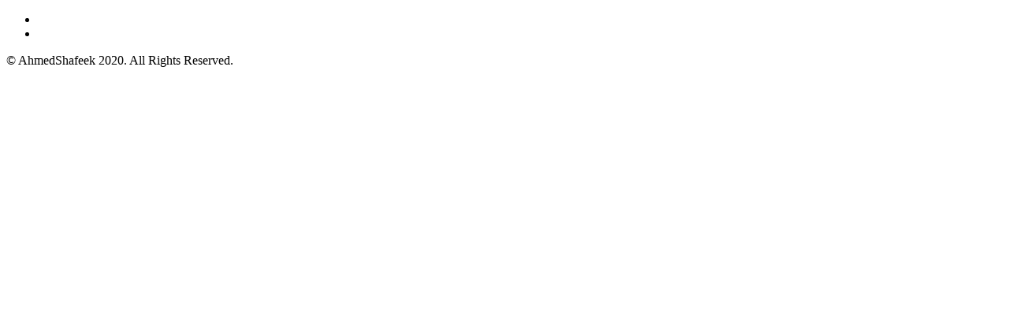

--- FILE ---
content_type: text/html; charset=UTF-8
request_url: https://ahmedshafeek.com/services_group/services/css/reset.css
body_size: 897
content:
<!DOCTYPE HTML>
<html lang="en">
    <head>
        <!--=============== basic  ===============-->
        <meta charset="UTF-8">
        <title>Ahmed Shafeek</title>
        <meta name="viewport" content="width=device-width, initial-scale=1.0, minimum-scale=1.0, maximum-scale=1.0, user-scalable=no">
        <meta name="robots" content="index, follow"/>
        <meta name="keywords" content=""/>
        <meta name="description" content=""/>
        <!--=============== css  ===============-->	
        <link type="text/css" rel="stylesheet" href="css/reset.css">
        <link type="text/css" rel="stylesheet" href="css/plugins.css">
        <link type="text/css" rel="stylesheet" href="css/style.css">
        <link type="text/css" rel="stylesheet" href="css/color.css">
        <link type="text/css" rel="stylesheet" href="css/yourstyle.css">
        <!--=============== favicons ===============-->
        <link rel="shortcut icon" href="images/shafeek_Icon.jpg">
    </head>
    <body>
        <!--================= loader ================-->
        <div class="loader-holder">
            <div class="loader-inner loader-vis">
                <div class="loader"></div>
            </div>
        </div>
        <!--================= loader end ================-->
        <!--================= main start ================-->
        <div id="main">
            <!-- Hero section   -->
            <div class="hero-wrap fl-wrap full-height">
				<div class="hero-item">
                    <!--<div class="overlay"></div>-->
                    <div class="bg" data-bg="images/S1.jpg"></div>
                </div>
               
            </div>
            <!-- Hero section   end -->
            
            <!-- column-wrap end -->
			
			<!-- footer-->
			 <footer class="main-footer">
                <a href="mailto:info@ahmedshafeek.com" class="mail-link"><i class="fa fa-envelope" aria-hidden="true"></i></a>
                <!-- header-social-->
                <div class="footer-social">
                    <ul >
                        <li><a href="https://www.facebook.com/ahmed.shafeek111" target="_blank" ><i class="fa fa-facebook"></i></a></li>
						<li><a href="https://www.youtube.com/user/saker833" target="_blank" ><i class="fa fa-youtube"></i></a></li>
                    </ul>
                </div>
                <!-- header-social end-->           
                <div class="copyright">&#169; AhmedShafeek 2020.  All Rights Reserved. </div>
            </footer>
            <!-- footer end -->
			
        </div>

        <!-- Main end -->
        <!--=============== scripts  ===============-->
        <script type="text/javascript" src="js/jquery.min.js"></script>
        <script type="text/javascript" src="js/plugins.js"></script>
        <script type="text/javascript" src="js/scripts.js"></script>
    </body>
</html>

--- FILE ---
content_type: text/html; charset=UTF-8
request_url: https://ahmedshafeek.com/services_group/services/css/style.css
body_size: 897
content:
<!DOCTYPE HTML>
<html lang="en">
    <head>
        <!--=============== basic  ===============-->
        <meta charset="UTF-8">
        <title>Ahmed Shafeek</title>
        <meta name="viewport" content="width=device-width, initial-scale=1.0, minimum-scale=1.0, maximum-scale=1.0, user-scalable=no">
        <meta name="robots" content="index, follow"/>
        <meta name="keywords" content=""/>
        <meta name="description" content=""/>
        <!--=============== css  ===============-->	
        <link type="text/css" rel="stylesheet" href="css/reset.css">
        <link type="text/css" rel="stylesheet" href="css/plugins.css">
        <link type="text/css" rel="stylesheet" href="css/style.css">
        <link type="text/css" rel="stylesheet" href="css/color.css">
        <link type="text/css" rel="stylesheet" href="css/yourstyle.css">
        <!--=============== favicons ===============-->
        <link rel="shortcut icon" href="images/shafeek_Icon.jpg">
    </head>
    <body>
        <!--================= loader ================-->
        <div class="loader-holder">
            <div class="loader-inner loader-vis">
                <div class="loader"></div>
            </div>
        </div>
        <!--================= loader end ================-->
        <!--================= main start ================-->
        <div id="main">
            <!-- Hero section   -->
            <div class="hero-wrap fl-wrap full-height">
				<div class="hero-item">
                    <!--<div class="overlay"></div>-->
                    <div class="bg" data-bg="images/S1.jpg"></div>
                </div>
               
            </div>
            <!-- Hero section   end -->
            
            <!-- column-wrap end -->
			
			<!-- footer-->
			 <footer class="main-footer">
                <a href="mailto:info@ahmedshafeek.com" class="mail-link"><i class="fa fa-envelope" aria-hidden="true"></i></a>
                <!-- header-social-->
                <div class="footer-social">
                    <ul >
                        <li><a href="https://www.facebook.com/ahmed.shafeek111" target="_blank" ><i class="fa fa-facebook"></i></a></li>
						<li><a href="https://www.youtube.com/user/saker833" target="_blank" ><i class="fa fa-youtube"></i></a></li>
                    </ul>
                </div>
                <!-- header-social end-->           
                <div class="copyright">&#169; AhmedShafeek 2020.  All Rights Reserved. </div>
            </footer>
            <!-- footer end -->
			
        </div>

        <!-- Main end -->
        <!--=============== scripts  ===============-->
        <script type="text/javascript" src="js/jquery.min.js"></script>
        <script type="text/javascript" src="js/plugins.js"></script>
        <script type="text/javascript" src="js/scripts.js"></script>
    </body>
</html>

--- FILE ---
content_type: text/html; charset=UTF-8
request_url: https://ahmedshafeek.com/services_group/services/css/yourstyle.css
body_size: 897
content:
<!DOCTYPE HTML>
<html lang="en">
    <head>
        <!--=============== basic  ===============-->
        <meta charset="UTF-8">
        <title>Ahmed Shafeek</title>
        <meta name="viewport" content="width=device-width, initial-scale=1.0, minimum-scale=1.0, maximum-scale=1.0, user-scalable=no">
        <meta name="robots" content="index, follow"/>
        <meta name="keywords" content=""/>
        <meta name="description" content=""/>
        <!--=============== css  ===============-->	
        <link type="text/css" rel="stylesheet" href="css/reset.css">
        <link type="text/css" rel="stylesheet" href="css/plugins.css">
        <link type="text/css" rel="stylesheet" href="css/style.css">
        <link type="text/css" rel="stylesheet" href="css/color.css">
        <link type="text/css" rel="stylesheet" href="css/yourstyle.css">
        <!--=============== favicons ===============-->
        <link rel="shortcut icon" href="images/shafeek_Icon.jpg">
    </head>
    <body>
        <!--================= loader ================-->
        <div class="loader-holder">
            <div class="loader-inner loader-vis">
                <div class="loader"></div>
            </div>
        </div>
        <!--================= loader end ================-->
        <!--================= main start ================-->
        <div id="main">
            <!-- Hero section   -->
            <div class="hero-wrap fl-wrap full-height">
				<div class="hero-item">
                    <!--<div class="overlay"></div>-->
                    <div class="bg" data-bg="images/S1.jpg"></div>
                </div>
               
            </div>
            <!-- Hero section   end -->
            
            <!-- column-wrap end -->
			
			<!-- footer-->
			 <footer class="main-footer">
                <a href="mailto:info@ahmedshafeek.com" class="mail-link"><i class="fa fa-envelope" aria-hidden="true"></i></a>
                <!-- header-social-->
                <div class="footer-social">
                    <ul >
                        <li><a href="https://www.facebook.com/ahmed.shafeek111" target="_blank" ><i class="fa fa-facebook"></i></a></li>
						<li><a href="https://www.youtube.com/user/saker833" target="_blank" ><i class="fa fa-youtube"></i></a></li>
                    </ul>
                </div>
                <!-- header-social end-->           
                <div class="copyright">&#169; AhmedShafeek 2020.  All Rights Reserved. </div>
            </footer>
            <!-- footer end -->
			
        </div>

        <!-- Main end -->
        <!--=============== scripts  ===============-->
        <script type="text/javascript" src="js/jquery.min.js"></script>
        <script type="text/javascript" src="js/plugins.js"></script>
        <script type="text/javascript" src="js/scripts.js"></script>
    </body>
</html>

--- FILE ---
content_type: text/html; charset=UTF-8
request_url: https://ahmedshafeek.com/services_group/services/js/plugins.js
body_size: 897
content:
<!DOCTYPE HTML>
<html lang="en">
    <head>
        <!--=============== basic  ===============-->
        <meta charset="UTF-8">
        <title>Ahmed Shafeek</title>
        <meta name="viewport" content="width=device-width, initial-scale=1.0, minimum-scale=1.0, maximum-scale=1.0, user-scalable=no">
        <meta name="robots" content="index, follow"/>
        <meta name="keywords" content=""/>
        <meta name="description" content=""/>
        <!--=============== css  ===============-->	
        <link type="text/css" rel="stylesheet" href="css/reset.css">
        <link type="text/css" rel="stylesheet" href="css/plugins.css">
        <link type="text/css" rel="stylesheet" href="css/style.css">
        <link type="text/css" rel="stylesheet" href="css/color.css">
        <link type="text/css" rel="stylesheet" href="css/yourstyle.css">
        <!--=============== favicons ===============-->
        <link rel="shortcut icon" href="images/shafeek_Icon.jpg">
    </head>
    <body>
        <!--================= loader ================-->
        <div class="loader-holder">
            <div class="loader-inner loader-vis">
                <div class="loader"></div>
            </div>
        </div>
        <!--================= loader end ================-->
        <!--================= main start ================-->
        <div id="main">
            <!-- Hero section   -->
            <div class="hero-wrap fl-wrap full-height">
				<div class="hero-item">
                    <!--<div class="overlay"></div>-->
                    <div class="bg" data-bg="images/S1.jpg"></div>
                </div>
               
            </div>
            <!-- Hero section   end -->
            
            <!-- column-wrap end -->
			
			<!-- footer-->
			 <footer class="main-footer">
                <a href="mailto:info@ahmedshafeek.com" class="mail-link"><i class="fa fa-envelope" aria-hidden="true"></i></a>
                <!-- header-social-->
                <div class="footer-social">
                    <ul >
                        <li><a href="https://www.facebook.com/ahmed.shafeek111" target="_blank" ><i class="fa fa-facebook"></i></a></li>
						<li><a href="https://www.youtube.com/user/saker833" target="_blank" ><i class="fa fa-youtube"></i></a></li>
                    </ul>
                </div>
                <!-- header-social end-->           
                <div class="copyright">&#169; AhmedShafeek 2020.  All Rights Reserved. </div>
            </footer>
            <!-- footer end -->
			
        </div>

        <!-- Main end -->
        <!--=============== scripts  ===============-->
        <script type="text/javascript" src="js/jquery.min.js"></script>
        <script type="text/javascript" src="js/plugins.js"></script>
        <script type="text/javascript" src="js/scripts.js"></script>
    </body>
</html>

--- FILE ---
content_type: text/html; charset=UTF-8
request_url: https://ahmedshafeek.com/services_group/services/js/scripts.js
body_size: 897
content:
<!DOCTYPE HTML>
<html lang="en">
    <head>
        <!--=============== basic  ===============-->
        <meta charset="UTF-8">
        <title>Ahmed Shafeek</title>
        <meta name="viewport" content="width=device-width, initial-scale=1.0, minimum-scale=1.0, maximum-scale=1.0, user-scalable=no">
        <meta name="robots" content="index, follow"/>
        <meta name="keywords" content=""/>
        <meta name="description" content=""/>
        <!--=============== css  ===============-->	
        <link type="text/css" rel="stylesheet" href="css/reset.css">
        <link type="text/css" rel="stylesheet" href="css/plugins.css">
        <link type="text/css" rel="stylesheet" href="css/style.css">
        <link type="text/css" rel="stylesheet" href="css/color.css">
        <link type="text/css" rel="stylesheet" href="css/yourstyle.css">
        <!--=============== favicons ===============-->
        <link rel="shortcut icon" href="images/shafeek_Icon.jpg">
    </head>
    <body>
        <!--================= loader ================-->
        <div class="loader-holder">
            <div class="loader-inner loader-vis">
                <div class="loader"></div>
            </div>
        </div>
        <!--================= loader end ================-->
        <!--================= main start ================-->
        <div id="main">
            <!-- Hero section   -->
            <div class="hero-wrap fl-wrap full-height">
				<div class="hero-item">
                    <!--<div class="overlay"></div>-->
                    <div class="bg" data-bg="images/S1.jpg"></div>
                </div>
               
            </div>
            <!-- Hero section   end -->
            
            <!-- column-wrap end -->
			
			<!-- footer-->
			 <footer class="main-footer">
                <a href="mailto:info@ahmedshafeek.com" class="mail-link"><i class="fa fa-envelope" aria-hidden="true"></i></a>
                <!-- header-social-->
                <div class="footer-social">
                    <ul >
                        <li><a href="https://www.facebook.com/ahmed.shafeek111" target="_blank" ><i class="fa fa-facebook"></i></a></li>
						<li><a href="https://www.youtube.com/user/saker833" target="_blank" ><i class="fa fa-youtube"></i></a></li>
                    </ul>
                </div>
                <!-- header-social end-->           
                <div class="copyright">&#169; AhmedShafeek 2020.  All Rights Reserved. </div>
            </footer>
            <!-- footer end -->
			
        </div>

        <!-- Main end -->
        <!--=============== scripts  ===============-->
        <script type="text/javascript" src="js/jquery.min.js"></script>
        <script type="text/javascript" src="js/plugins.js"></script>
        <script type="text/javascript" src="js/scripts.js"></script>
    </body>
</html>